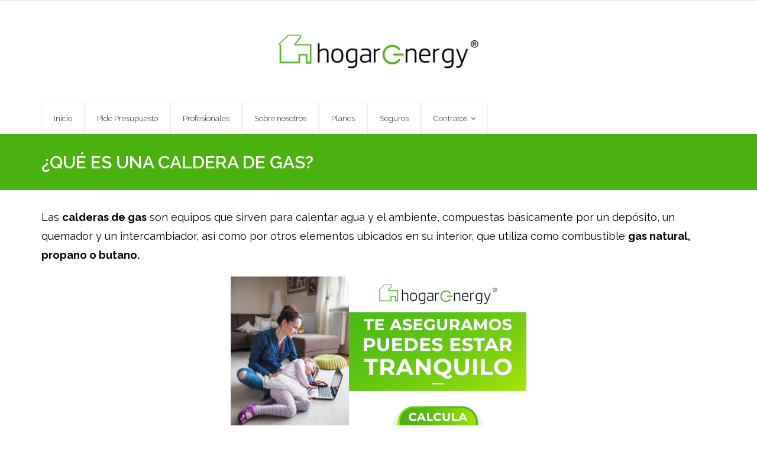

--- FILE ---
content_type: text/html; charset=UTF-8
request_url: https://hogarenergy.com/calderas/que-es-una-caldera-de-gas/
body_size: 12653
content:
<!DOCTYPE html>

<html lang="es">
<head>
<meta charset="UTF-8" />
<meta name="viewport" content="width=device-width" />
<link rel="profile" href="//gmpg.org/xfn/11" />
<link rel="pingback" href="https://hogarenergy.com/xmlrpc.php" />

<meta name='robots' content='index, follow, max-image-preview:large, max-snippet:-1, max-video-preview:-1' />

	<!-- This site is optimized with the Yoast SEO plugin v26.8 - https://yoast.com/product/yoast-seo-wordpress/ -->
	<title>¿Qué es una Caldera de Gas? - Te lo Contamos TODO</title>
	<meta name="description" content="Las calderas de gas son equipos que sirven para calentar agua y el ambiente, compuestas básicamente por un depósito, un quemador..." />
	<link rel="canonical" href="https://hogarenergy.com/calderas/que-es-una-caldera-de-gas/" />
	<meta property="og:locale" content="es_ES" />
	<meta property="og:type" content="article" />
	<meta property="og:title" content="¿Qué es una Caldera de Gas? - Te lo Contamos TODO" />
	<meta property="og:description" content="Las calderas de gas son equipos que sirven para calentar agua y el ambiente, compuestas básicamente por un depósito, un quemador..." />
	<meta property="og:url" content="https://hogarenergy.com/calderas/que-es-una-caldera-de-gas/" />
	<meta property="og:site_name" content="Hogarenergy" />
	<meta property="article:modified_time" content="2021-03-01T15:50:19+00:00" />
	<meta property="og:image" content="https://hogarenergy.com/wp-content/uploads/2021/03/calderas-de-gas.png" />
	<meta property="og:image:width" content="400" />
	<meta property="og:image:height" content="400" />
	<meta property="og:image:type" content="image/png" />
	<meta name="twitter:card" content="summary_large_image" />
	<meta name="twitter:label1" content="Tiempo de lectura" />
	<meta name="twitter:data1" content="5 minutos" />
	<script type="application/ld+json" class="yoast-schema-graph">{"@context":"https://schema.org","@graph":[{"@type":"WebPage","@id":"https://hogarenergy.com/calderas/que-es-una-caldera-de-gas/","url":"https://hogarenergy.com/calderas/que-es-una-caldera-de-gas/","name":"¿Qué es una Caldera de Gas? - Te lo Contamos TODO","isPartOf":{"@id":"https://hogarenergy.com/#website"},"primaryImageOfPage":{"@id":"https://hogarenergy.com/calderas/que-es-una-caldera-de-gas/#primaryimage"},"image":{"@id":"https://hogarenergy.com/calderas/que-es-una-caldera-de-gas/#primaryimage"},"thumbnailUrl":"https://hogarenergy.com/wp-content/uploads/2021/03/calderas-de-gas.png","datePublished":"2021-03-01T15:42:47+00:00","dateModified":"2021-03-01T15:50:19+00:00","description":"Las calderas de gas son equipos que sirven para calentar agua y el ambiente, compuestas básicamente por un depósito, un quemador...","breadcrumb":{"@id":"https://hogarenergy.com/calderas/que-es-una-caldera-de-gas/#breadcrumb"},"inLanguage":"es","potentialAction":[{"@type":"ReadAction","target":["https://hogarenergy.com/calderas/que-es-una-caldera-de-gas/"]}]},{"@type":"ImageObject","inLanguage":"es","@id":"https://hogarenergy.com/calderas/que-es-una-caldera-de-gas/#primaryimage","url":"https://hogarenergy.com/wp-content/uploads/2021/03/calderas-de-gas.png","contentUrl":"https://hogarenergy.com/wp-content/uploads/2021/03/calderas-de-gas.png","width":400,"height":400,"caption":"calderas de gas"},{"@type":"BreadcrumbList","@id":"https://hogarenergy.com/calderas/que-es-una-caldera-de-gas/#breadcrumb","itemListElement":[{"@type":"ListItem","position":1,"name":"Home","item":"https://hogarenergy.com/"},{"@type":"ListItem","position":2,"name":"Artículos de Calderas","item":"https://hogarenergy.com/calderas/"},{"@type":"ListItem","position":3,"name":"¿Qué es una caldera de gas?"}]},{"@type":"WebSite","@id":"https://hogarenergy.com/#website","url":"https://hogarenergy.com/","name":"Hogarenergy","description":"Seguros de mantenimiento","publisher":{"@id":"https://hogarenergy.com/#organization"},"potentialAction":[{"@type":"SearchAction","target":{"@type":"EntryPoint","urlTemplate":"https://hogarenergy.com/?s={search_term_string}"},"query-input":{"@type":"PropertyValueSpecification","valueRequired":true,"valueName":"search_term_string"}}],"inLanguage":"es"},{"@type":"Organization","@id":"https://hogarenergy.com/#organization","name":"Hogarenergy","url":"https://hogarenergy.com/","logo":{"@type":"ImageObject","inLanguage":"es","@id":"https://hogarenergy.com/#/schema/logo/image/","url":"https://hogarenergy.com/wp-content/uploads/2021/01/cropped-cropped-hogare.png","contentUrl":"https://hogarenergy.com/wp-content/uploads/2021/01/cropped-cropped-hogare.png","width":400,"height":100,"caption":"Hogarenergy"},"image":{"@id":"https://hogarenergy.com/#/schema/logo/image/"}}]}</script>
	<!-- / Yoast SEO plugin. -->


<link rel='dns-prefetch' href='//fonts.googleapis.com' />
<link rel="alternate" type="application/rss+xml" title="Hogarenergy &raquo; Feed" href="https://hogarenergy.com/feed/" />
<link rel="alternate" type="application/rss+xml" title="Hogarenergy &raquo; Feed de los comentarios" href="https://hogarenergy.com/comments/feed/" />
<link rel="alternate" title="oEmbed (JSON)" type="application/json+oembed" href="https://hogarenergy.com/wp-json/oembed/1.0/embed?url=https%3A%2F%2Fhogarenergy.com%2Fcalderas%2Fque-es-una-caldera-de-gas%2F" />
<link rel="alternate" title="oEmbed (XML)" type="text/xml+oembed" href="https://hogarenergy.com/wp-json/oembed/1.0/embed?url=https%3A%2F%2Fhogarenergy.com%2Fcalderas%2Fque-es-una-caldera-de-gas%2F&#038;format=xml" />
<style id='wp-img-auto-sizes-contain-inline-css' type='text/css'>
img:is([sizes=auto i],[sizes^="auto," i]){contain-intrinsic-size:3000px 1500px}
/*# sourceURL=wp-img-auto-sizes-contain-inline-css */
</style>
<style id='wp-emoji-styles-inline-css' type='text/css'>

	img.wp-smiley, img.emoji {
		display: inline !important;
		border: none !important;
		box-shadow: none !important;
		height: 1em !important;
		width: 1em !important;
		margin: 0 0.07em !important;
		vertical-align: -0.1em !important;
		background: none !important;
		padding: 0 !important;
	}
/*# sourceURL=wp-emoji-styles-inline-css */
</style>
<style id='wp-block-library-inline-css' type='text/css'>
:root{--wp-block-synced-color:#7a00df;--wp-block-synced-color--rgb:122,0,223;--wp-bound-block-color:var(--wp-block-synced-color);--wp-editor-canvas-background:#ddd;--wp-admin-theme-color:#007cba;--wp-admin-theme-color--rgb:0,124,186;--wp-admin-theme-color-darker-10:#006ba1;--wp-admin-theme-color-darker-10--rgb:0,107,160.5;--wp-admin-theme-color-darker-20:#005a87;--wp-admin-theme-color-darker-20--rgb:0,90,135;--wp-admin-border-width-focus:2px}@media (min-resolution:192dpi){:root{--wp-admin-border-width-focus:1.5px}}.wp-element-button{cursor:pointer}:root .has-very-light-gray-background-color{background-color:#eee}:root .has-very-dark-gray-background-color{background-color:#313131}:root .has-very-light-gray-color{color:#eee}:root .has-very-dark-gray-color{color:#313131}:root .has-vivid-green-cyan-to-vivid-cyan-blue-gradient-background{background:linear-gradient(135deg,#00d084,#0693e3)}:root .has-purple-crush-gradient-background{background:linear-gradient(135deg,#34e2e4,#4721fb 50%,#ab1dfe)}:root .has-hazy-dawn-gradient-background{background:linear-gradient(135deg,#faaca8,#dad0ec)}:root .has-subdued-olive-gradient-background{background:linear-gradient(135deg,#fafae1,#67a671)}:root .has-atomic-cream-gradient-background{background:linear-gradient(135deg,#fdd79a,#004a59)}:root .has-nightshade-gradient-background{background:linear-gradient(135deg,#330968,#31cdcf)}:root .has-midnight-gradient-background{background:linear-gradient(135deg,#020381,#2874fc)}:root{--wp--preset--font-size--normal:16px;--wp--preset--font-size--huge:42px}.has-regular-font-size{font-size:1em}.has-larger-font-size{font-size:2.625em}.has-normal-font-size{font-size:var(--wp--preset--font-size--normal)}.has-huge-font-size{font-size:var(--wp--preset--font-size--huge)}.has-text-align-center{text-align:center}.has-text-align-left{text-align:left}.has-text-align-right{text-align:right}.has-fit-text{white-space:nowrap!important}#end-resizable-editor-section{display:none}.aligncenter{clear:both}.items-justified-left{justify-content:flex-start}.items-justified-center{justify-content:center}.items-justified-right{justify-content:flex-end}.items-justified-space-between{justify-content:space-between}.screen-reader-text{border:0;clip-path:inset(50%);height:1px;margin:-1px;overflow:hidden;padding:0;position:absolute;width:1px;word-wrap:normal!important}.screen-reader-text:focus{background-color:#ddd;clip-path:none;color:#444;display:block;font-size:1em;height:auto;left:5px;line-height:normal;padding:15px 23px 14px;text-decoration:none;top:5px;width:auto;z-index:100000}html :where(.has-border-color){border-style:solid}html :where([style*=border-top-color]){border-top-style:solid}html :where([style*=border-right-color]){border-right-style:solid}html :where([style*=border-bottom-color]){border-bottom-style:solid}html :where([style*=border-left-color]){border-left-style:solid}html :where([style*=border-width]){border-style:solid}html :where([style*=border-top-width]){border-top-style:solid}html :where([style*=border-right-width]){border-right-style:solid}html :where([style*=border-bottom-width]){border-bottom-style:solid}html :where([style*=border-left-width]){border-left-style:solid}html :where(img[class*=wp-image-]){height:auto;max-width:100%}:where(figure){margin:0 0 1em}html :where(.is-position-sticky){--wp-admin--admin-bar--position-offset:var(--wp-admin--admin-bar--height,0px)}@media screen and (max-width:600px){html :where(.is-position-sticky){--wp-admin--admin-bar--position-offset:0px}}

/*# sourceURL=wp-block-library-inline-css */
</style><link rel='stylesheet' id='wc-blocks-style-css' href='https://hogarenergy.com/wp-content/plugins/woocommerce/assets/client/blocks/wc-blocks.css?ver=wc-10.4.3' type='text/css' media='all' />
<style id='global-styles-inline-css' type='text/css'>
:root{--wp--preset--aspect-ratio--square: 1;--wp--preset--aspect-ratio--4-3: 4/3;--wp--preset--aspect-ratio--3-4: 3/4;--wp--preset--aspect-ratio--3-2: 3/2;--wp--preset--aspect-ratio--2-3: 2/3;--wp--preset--aspect-ratio--16-9: 16/9;--wp--preset--aspect-ratio--9-16: 9/16;--wp--preset--color--black: #000000;--wp--preset--color--cyan-bluish-gray: #abb8c3;--wp--preset--color--white: #ffffff;--wp--preset--color--pale-pink: #f78da7;--wp--preset--color--vivid-red: #cf2e2e;--wp--preset--color--luminous-vivid-orange: #ff6900;--wp--preset--color--luminous-vivid-amber: #fcb900;--wp--preset--color--light-green-cyan: #7bdcb5;--wp--preset--color--vivid-green-cyan: #00d084;--wp--preset--color--pale-cyan-blue: #8ed1fc;--wp--preset--color--vivid-cyan-blue: #0693e3;--wp--preset--color--vivid-purple: #9b51e0;--wp--preset--gradient--vivid-cyan-blue-to-vivid-purple: linear-gradient(135deg,rgb(6,147,227) 0%,rgb(155,81,224) 100%);--wp--preset--gradient--light-green-cyan-to-vivid-green-cyan: linear-gradient(135deg,rgb(122,220,180) 0%,rgb(0,208,130) 100%);--wp--preset--gradient--luminous-vivid-amber-to-luminous-vivid-orange: linear-gradient(135deg,rgb(252,185,0) 0%,rgb(255,105,0) 100%);--wp--preset--gradient--luminous-vivid-orange-to-vivid-red: linear-gradient(135deg,rgb(255,105,0) 0%,rgb(207,46,46) 100%);--wp--preset--gradient--very-light-gray-to-cyan-bluish-gray: linear-gradient(135deg,rgb(238,238,238) 0%,rgb(169,184,195) 100%);--wp--preset--gradient--cool-to-warm-spectrum: linear-gradient(135deg,rgb(74,234,220) 0%,rgb(151,120,209) 20%,rgb(207,42,186) 40%,rgb(238,44,130) 60%,rgb(251,105,98) 80%,rgb(254,248,76) 100%);--wp--preset--gradient--blush-light-purple: linear-gradient(135deg,rgb(255,206,236) 0%,rgb(152,150,240) 100%);--wp--preset--gradient--blush-bordeaux: linear-gradient(135deg,rgb(254,205,165) 0%,rgb(254,45,45) 50%,rgb(107,0,62) 100%);--wp--preset--gradient--luminous-dusk: linear-gradient(135deg,rgb(255,203,112) 0%,rgb(199,81,192) 50%,rgb(65,88,208) 100%);--wp--preset--gradient--pale-ocean: linear-gradient(135deg,rgb(255,245,203) 0%,rgb(182,227,212) 50%,rgb(51,167,181) 100%);--wp--preset--gradient--electric-grass: linear-gradient(135deg,rgb(202,248,128) 0%,rgb(113,206,126) 100%);--wp--preset--gradient--midnight: linear-gradient(135deg,rgb(2,3,129) 0%,rgb(40,116,252) 100%);--wp--preset--font-size--small: 13px;--wp--preset--font-size--medium: 20px;--wp--preset--font-size--large: 36px;--wp--preset--font-size--x-large: 42px;--wp--preset--spacing--20: 0.44rem;--wp--preset--spacing--30: 0.67rem;--wp--preset--spacing--40: 1rem;--wp--preset--spacing--50: 1.5rem;--wp--preset--spacing--60: 2.25rem;--wp--preset--spacing--70: 3.38rem;--wp--preset--spacing--80: 5.06rem;--wp--preset--shadow--natural: 6px 6px 9px rgba(0, 0, 0, 0.2);--wp--preset--shadow--deep: 12px 12px 50px rgba(0, 0, 0, 0.4);--wp--preset--shadow--sharp: 6px 6px 0px rgba(0, 0, 0, 0.2);--wp--preset--shadow--outlined: 6px 6px 0px -3px rgb(255, 255, 255), 6px 6px rgb(0, 0, 0);--wp--preset--shadow--crisp: 6px 6px 0px rgb(0, 0, 0);}:where(.is-layout-flex){gap: 0.5em;}:where(.is-layout-grid){gap: 0.5em;}body .is-layout-flex{display: flex;}.is-layout-flex{flex-wrap: wrap;align-items: center;}.is-layout-flex > :is(*, div){margin: 0;}body .is-layout-grid{display: grid;}.is-layout-grid > :is(*, div){margin: 0;}:where(.wp-block-columns.is-layout-flex){gap: 2em;}:where(.wp-block-columns.is-layout-grid){gap: 2em;}:where(.wp-block-post-template.is-layout-flex){gap: 1.25em;}:where(.wp-block-post-template.is-layout-grid){gap: 1.25em;}.has-black-color{color: var(--wp--preset--color--black) !important;}.has-cyan-bluish-gray-color{color: var(--wp--preset--color--cyan-bluish-gray) !important;}.has-white-color{color: var(--wp--preset--color--white) !important;}.has-pale-pink-color{color: var(--wp--preset--color--pale-pink) !important;}.has-vivid-red-color{color: var(--wp--preset--color--vivid-red) !important;}.has-luminous-vivid-orange-color{color: var(--wp--preset--color--luminous-vivid-orange) !important;}.has-luminous-vivid-amber-color{color: var(--wp--preset--color--luminous-vivid-amber) !important;}.has-light-green-cyan-color{color: var(--wp--preset--color--light-green-cyan) !important;}.has-vivid-green-cyan-color{color: var(--wp--preset--color--vivid-green-cyan) !important;}.has-pale-cyan-blue-color{color: var(--wp--preset--color--pale-cyan-blue) !important;}.has-vivid-cyan-blue-color{color: var(--wp--preset--color--vivid-cyan-blue) !important;}.has-vivid-purple-color{color: var(--wp--preset--color--vivid-purple) !important;}.has-black-background-color{background-color: var(--wp--preset--color--black) !important;}.has-cyan-bluish-gray-background-color{background-color: var(--wp--preset--color--cyan-bluish-gray) !important;}.has-white-background-color{background-color: var(--wp--preset--color--white) !important;}.has-pale-pink-background-color{background-color: var(--wp--preset--color--pale-pink) !important;}.has-vivid-red-background-color{background-color: var(--wp--preset--color--vivid-red) !important;}.has-luminous-vivid-orange-background-color{background-color: var(--wp--preset--color--luminous-vivid-orange) !important;}.has-luminous-vivid-amber-background-color{background-color: var(--wp--preset--color--luminous-vivid-amber) !important;}.has-light-green-cyan-background-color{background-color: var(--wp--preset--color--light-green-cyan) !important;}.has-vivid-green-cyan-background-color{background-color: var(--wp--preset--color--vivid-green-cyan) !important;}.has-pale-cyan-blue-background-color{background-color: var(--wp--preset--color--pale-cyan-blue) !important;}.has-vivid-cyan-blue-background-color{background-color: var(--wp--preset--color--vivid-cyan-blue) !important;}.has-vivid-purple-background-color{background-color: var(--wp--preset--color--vivid-purple) !important;}.has-black-border-color{border-color: var(--wp--preset--color--black) !important;}.has-cyan-bluish-gray-border-color{border-color: var(--wp--preset--color--cyan-bluish-gray) !important;}.has-white-border-color{border-color: var(--wp--preset--color--white) !important;}.has-pale-pink-border-color{border-color: var(--wp--preset--color--pale-pink) !important;}.has-vivid-red-border-color{border-color: var(--wp--preset--color--vivid-red) !important;}.has-luminous-vivid-orange-border-color{border-color: var(--wp--preset--color--luminous-vivid-orange) !important;}.has-luminous-vivid-amber-border-color{border-color: var(--wp--preset--color--luminous-vivid-amber) !important;}.has-light-green-cyan-border-color{border-color: var(--wp--preset--color--light-green-cyan) !important;}.has-vivid-green-cyan-border-color{border-color: var(--wp--preset--color--vivid-green-cyan) !important;}.has-pale-cyan-blue-border-color{border-color: var(--wp--preset--color--pale-cyan-blue) !important;}.has-vivid-cyan-blue-border-color{border-color: var(--wp--preset--color--vivid-cyan-blue) !important;}.has-vivid-purple-border-color{border-color: var(--wp--preset--color--vivid-purple) !important;}.has-vivid-cyan-blue-to-vivid-purple-gradient-background{background: var(--wp--preset--gradient--vivid-cyan-blue-to-vivid-purple) !important;}.has-light-green-cyan-to-vivid-green-cyan-gradient-background{background: var(--wp--preset--gradient--light-green-cyan-to-vivid-green-cyan) !important;}.has-luminous-vivid-amber-to-luminous-vivid-orange-gradient-background{background: var(--wp--preset--gradient--luminous-vivid-amber-to-luminous-vivid-orange) !important;}.has-luminous-vivid-orange-to-vivid-red-gradient-background{background: var(--wp--preset--gradient--luminous-vivid-orange-to-vivid-red) !important;}.has-very-light-gray-to-cyan-bluish-gray-gradient-background{background: var(--wp--preset--gradient--very-light-gray-to-cyan-bluish-gray) !important;}.has-cool-to-warm-spectrum-gradient-background{background: var(--wp--preset--gradient--cool-to-warm-spectrum) !important;}.has-blush-light-purple-gradient-background{background: var(--wp--preset--gradient--blush-light-purple) !important;}.has-blush-bordeaux-gradient-background{background: var(--wp--preset--gradient--blush-bordeaux) !important;}.has-luminous-dusk-gradient-background{background: var(--wp--preset--gradient--luminous-dusk) !important;}.has-pale-ocean-gradient-background{background: var(--wp--preset--gradient--pale-ocean) !important;}.has-electric-grass-gradient-background{background: var(--wp--preset--gradient--electric-grass) !important;}.has-midnight-gradient-background{background: var(--wp--preset--gradient--midnight) !important;}.has-small-font-size{font-size: var(--wp--preset--font-size--small) !important;}.has-medium-font-size{font-size: var(--wp--preset--font-size--medium) !important;}.has-large-font-size{font-size: var(--wp--preset--font-size--large) !important;}.has-x-large-font-size{font-size: var(--wp--preset--font-size--x-large) !important;}
/*# sourceURL=global-styles-inline-css */
</style>

<style id='classic-theme-styles-inline-css' type='text/css'>
/*! This file is auto-generated */
.wp-block-button__link{color:#fff;background-color:#32373c;border-radius:9999px;box-shadow:none;text-decoration:none;padding:calc(.667em + 2px) calc(1.333em + 2px);font-size:1.125em}.wp-block-file__button{background:#32373c;color:#fff;text-decoration:none}
/*# sourceURL=/wp-includes/css/classic-themes.min.css */
</style>
<link rel='stylesheet' id='editor-blocks-css' href='https://hogarenergy.com/wp-content/plugins/editor-blocks/dist/blocks.style.build.css?ver=1.2.0' type='text/css' media='all' />
<link rel='stylesheet' id='front-estilos-css' href='https://hogarenergy.com/wp-content/plugins/asesor-cookies-para-la-ley-en-espana/html/front/estilos.css?ver=6.9' type='text/css' media='all' />
<link rel='stylesheet' id='wpmenucart-icons-css' href='https://hogarenergy.com/wp-content/plugins/woocommerce-menu-bar-cart/assets/css/wpmenucart-icons.min.css?ver=2.14.12' type='text/css' media='all' />
<style id='wpmenucart-icons-inline-css' type='text/css'>
@font-face{font-family:WPMenuCart;src:url(https://hogarenergy.com/wp-content/plugins/woocommerce-menu-bar-cart/assets/fonts/WPMenuCart.eot);src:url(https://hogarenergy.com/wp-content/plugins/woocommerce-menu-bar-cart/assets/fonts/WPMenuCart.eot?#iefix) format('embedded-opentype'),url(https://hogarenergy.com/wp-content/plugins/woocommerce-menu-bar-cart/assets/fonts/WPMenuCart.woff2) format('woff2'),url(https://hogarenergy.com/wp-content/plugins/woocommerce-menu-bar-cart/assets/fonts/WPMenuCart.woff) format('woff'),url(https://hogarenergy.com/wp-content/plugins/woocommerce-menu-bar-cart/assets/fonts/WPMenuCart.ttf) format('truetype'),url(https://hogarenergy.com/wp-content/plugins/woocommerce-menu-bar-cart/assets/fonts/WPMenuCart.svg#WPMenuCart) format('svg');font-weight:400;font-style:normal;font-display:swap}
/*# sourceURL=wpmenucart-icons-inline-css */
</style>
<link rel='stylesheet' id='wpmenucart-css' href='https://hogarenergy.com/wp-content/plugins/woocommerce-menu-bar-cart/assets/css/wpmenucart-main.min.css?ver=2.14.12' type='text/css' media='all' />
<link rel='stylesheet' id='woocommerce-layout-css' href='https://hogarenergy.com/wp-content/plugins/woocommerce/assets/css/woocommerce-layout.css?ver=10.4.3' type='text/css' media='all' />
<link rel='stylesheet' id='woocommerce-smallscreen-css' href='https://hogarenergy.com/wp-content/plugins/woocommerce/assets/css/woocommerce-smallscreen.css?ver=10.4.3' type='text/css' media='only screen and (max-width: 768px)' />
<link rel='stylesheet' id='woocommerce-general-css' href='https://hogarenergy.com/wp-content/plugins/woocommerce/assets/css/woocommerce.css?ver=10.4.3' type='text/css' media='all' />
<style id='woocommerce-inline-inline-css' type='text/css'>
.woocommerce form .form-row .required { visibility: visible; }
/*# sourceURL=woocommerce-inline-inline-css */
</style>
<link rel='stylesheet' id='chld_thm_cfg_parent-css' href='https://hogarenergy.com/wp-content/themes/grow/style.css?ver=6.9' type='text/css' media='all' />
<link rel='stylesheet' id='chld_thm_cfg_child-css' href='https://hogarenergy.com/wp-content/themes/grow-child/style.css?ver=1.3.13.1613382055' type='text/css' media='all' />
<link rel='stylesheet' id='thinkup-google-fonts-css' href='//fonts.googleapis.com/css?family=Raleway%3A300%2C400%2C600%2C700&#038;subset=latin%2Clatin-ext' type='text/css' media='all' />
<link rel='stylesheet' id='prettyPhoto-css' href='https://hogarenergy.com/wp-content/themes/grow/lib/extentions/prettyPhoto/css/prettyPhoto.css?ver=3.1.6' type='text/css' media='all' />
<link rel='stylesheet' id='thinkup-bootstrap-css' href='https://hogarenergy.com/wp-content/themes/grow/lib/extentions/bootstrap/css/bootstrap.min.css?ver=2.3.2' type='text/css' media='all' />
<link rel='stylesheet' id='dashicons-css' href='https://hogarenergy.com/wp-includes/css/dashicons.min.css?ver=6.9' type='text/css' media='all' />
<link rel='stylesheet' id='font-awesome-css' href='https://hogarenergy.com/wp-content/themes/grow/lib/extentions/font-awesome/css/font-awesome.min.css?ver=4.7.0' type='text/css' media='all' />
<link rel='stylesheet' id='thinkup-shortcodes-css' href='https://hogarenergy.com/wp-content/themes/grow/styles/style-shortcodes.css?ver=1.7.0' type='text/css' media='all' />
<link rel='stylesheet' id='thinkup-style-css' href='https://hogarenergy.com/wp-content/themes/grow-child/style.css?ver=1.3.13.1613382055' type='text/css' media='all' />
<link rel='stylesheet' id='thinkup-responsive-css' href='https://hogarenergy.com/wp-content/themes/grow/styles/style-responsive.css?ver=1.7.0' type='text/css' media='all' />
<script type="text/javascript" src="https://hogarenergy.com/wp-includes/js/jquery/jquery.min.js?ver=3.7.1" id="jquery-core-js"></script>
<script type="text/javascript" src="https://hogarenergy.com/wp-includes/js/jquery/jquery-migrate.min.js?ver=3.4.1" id="jquery-migrate-js"></script>
<script type="text/javascript" id="front-principal-js-extra">
/* <![CDATA[ */
var cdp_cookies_info = {"url_plugin":"https://hogarenergy.com/wp-content/plugins/asesor-cookies-para-la-ley-en-espana/plugin.php","url_admin_ajax":"https://hogarenergy.com/wp-admin/admin-ajax.php"};
//# sourceURL=front-principal-js-extra
/* ]]> */
</script>
<script type="text/javascript" src="https://hogarenergy.com/wp-content/plugins/asesor-cookies-para-la-ley-en-espana/html/front/principal.js?ver=6.9" id="front-principal-js"></script>
<script type="text/javascript" src="https://hogarenergy.com/wp-content/plugins/woocommerce/assets/js/jquery-blockui/jquery.blockUI.min.js?ver=2.7.0-wc.10.4.3" id="wc-jquery-blockui-js" defer="defer" data-wp-strategy="defer"></script>
<script type="text/javascript" id="wc-add-to-cart-js-extra">
/* <![CDATA[ */
var wc_add_to_cart_params = {"ajax_url":"/wp-admin/admin-ajax.php","wc_ajax_url":"/?wc-ajax=%%endpoint%%","i18n_view_cart":"Ver carrito","cart_url":"https://hogarenergy.com/carrito/","is_cart":"","cart_redirect_after_add":"yes"};
//# sourceURL=wc-add-to-cart-js-extra
/* ]]> */
</script>
<script type="text/javascript" src="https://hogarenergy.com/wp-content/plugins/woocommerce/assets/js/frontend/add-to-cart.min.js?ver=10.4.3" id="wc-add-to-cart-js" defer="defer" data-wp-strategy="defer"></script>
<script type="text/javascript" src="https://hogarenergy.com/wp-content/plugins/woocommerce/assets/js/js-cookie/js.cookie.min.js?ver=2.1.4-wc.10.4.3" id="wc-js-cookie-js" defer="defer" data-wp-strategy="defer"></script>
<script type="text/javascript" id="woocommerce-js-extra">
/* <![CDATA[ */
var woocommerce_params = {"ajax_url":"/wp-admin/admin-ajax.php","wc_ajax_url":"/?wc-ajax=%%endpoint%%","i18n_password_show":"Mostrar contrase\u00f1a","i18n_password_hide":"Ocultar contrase\u00f1a"};
//# sourceURL=woocommerce-js-extra
/* ]]> */
</script>
<script type="text/javascript" src="https://hogarenergy.com/wp-content/plugins/woocommerce/assets/js/frontend/woocommerce.min.js?ver=10.4.3" id="woocommerce-js" defer="defer" data-wp-strategy="defer"></script>
<script type="text/javascript" id="kk-script-js-extra">
/* <![CDATA[ */
var fetchCartItems = {"ajax_url":"https://hogarenergy.com/wp-admin/admin-ajax.php","action":"kk_wc_fetchcartitems","nonce":"0aae2a2266","currency":"EUR"};
//# sourceURL=kk-script-js-extra
/* ]]> */
</script>
<script type="text/javascript" src="https://hogarenergy.com/wp-content/plugins/kliken-marketing-for-google/assets/kk-script.js?ver=6.9" id="kk-script-js"></script>
<script type="text/javascript" src="https://hogarenergy.com/wp-content/plugins/woocommerce/assets/js/prettyPhoto/jquery.prettyPhoto.min.js?ver=3.1.6-wc.10.4.3" id="wc-prettyPhoto-js" defer="defer" data-wp-strategy="defer"></script>
<link rel="https://api.w.org/" href="https://hogarenergy.com/wp-json/" /><link rel="alternate" title="JSON" type="application/json" href="https://hogarenergy.com/wp-json/wp/v2/pages/682" /><link rel="EditURI" type="application/rsd+xml" title="RSD" href="https://hogarenergy.com/xmlrpc.php?rsd" />
<meta name="generator" content="WordPress 6.9" />
<meta name="generator" content="WooCommerce 10.4.3" />
<link rel='shortlink' href='https://hogarenergy.com/?p=682' />

<!-- Affiliates Manager plugin v2.9.49 - https://wpaffiliatemanager.com/ -->
<!-- Global site tag (gtag.js) - Google Analytics -->
<script async src="https://www.googletagmanager.com/gtag/js?id=UA-190990026-1"></script>
<script>
  window.dataLayer = window.dataLayer || [];
  function gtag(){dataLayer.push(arguments);}
  gtag('js', new Date());

  gtag('config', 'UA-190990026-1');
</script>

<script src="https://code.jquery.com/jquery-3.2.1.js"></script>
<script src="https://cdnjs.cloudflare.com/ajax/libs/popper.js/1.12.9/umd/popper.min.js"></script>
<script>


  function insertaAviso(tel){
 var URLactual = window.location;

 $.ajax({
    // aqui va la ubicación de la página PHP
      url: 'https://hogarenergy.com/admin2/GrabaLlamada',
      type: 'post',
      data: 'url_actual=' + URLactual + '?tel=' + tel,
      success:function(resultado){
      }
  } );
  }


</script>

<!-- Global site tag (gtag.js) - Google Ads: 961910382 -->
<script async src="https://www.googletagmanager.com/gtag/js?id=AW-961910382"></script>
<script>
  window.dataLayer = window.dataLayer || [];
  function gtag(){dataLayer.push(arguments);}
  gtag('js', new Date());

  gtag('config', 'AW-961910382');
</script>	<noscript><style>.woocommerce-product-gallery{ opacity: 1 !important; }</style></noscript>
	<link rel="icon" href="https://hogarenergy.com/wp-content/uploads/2021/01/favicon.jpg" sizes="32x32" />
<link rel="icon" href="https://hogarenergy.com/wp-content/uploads/2021/01/favicon.jpg" sizes="192x192" />
<link rel="apple-touch-icon" href="https://hogarenergy.com/wp-content/uploads/2021/01/favicon.jpg" />
<meta name="msapplication-TileImage" content="https://hogarenergy.com/wp-content/uploads/2021/01/favicon.jpg" />
		<style type="text/css" id="wp-custom-css">
			
#introaction, #outroaction {
    background-color:#4bb10f;
	
}

#intro{
	background:#4bb10f;
	
}

.action-text h3{
	color:#ffffff;
	
}

.themebutton button, a{
	
	color:#4bb10f;
	
}

.action-link a{
	color:#4bb10f;
	font-weight: bold;
	
}

.action-teaser{
	
	color:#ffffff;
}

.header-style2 #header #header-links li a{
border-top:1px solid #eee;
border-bottom:1px solid #eee;
border-right:	1px solid #eee;
border-left:	1px solid #eee;
color:#232323;
background:#ffffff;

}

.header-style2 #header #header-links{
background:#ffffff;

}


#header .sub-menu li, #header-sticky .sub-menu li {
  background:#ffffff;
}

p{
	font-size:18px;
	
	
}



element.style {
}
#footer{
    color:#ffffff;
    background: #4bb10f;
    padding: 65px 10px 40px;
    border-top: 4px solid #444;
}

#sub-footer a {
    color: #4bb10f;
}




#footer-core a, #footer-core .widget li>a:before {
    color: #ffffff;
}


body{
	
	color:#000000;
	
}

/* Ocultar boton actualizar carrito */
button[name='update_cart'] {
display: none !important;
}

table, th, td {
  border: 1px solid black;
	padding-top: 15px;
}		</style>
		</head>

<body class="wp-singular page-template-default page page-id-682 page-child parent-pageid-625 wp-custom-logo wp-theme-grow wp-child-theme-grow-child theme-grow woocommerce-no-js layout-sidebar-none intro-on layout-responsive pre-header-style2 header-style2">
<div id="body-core" class="hfeed site">

	<a class="skip-link screen-reader-text" href="#content">Skip to content</a>
	<!-- .skip-link -->

	<header>
	<div id="site-header">

			
		<div id="pre-header">
		<div class="wrap-safari">
		<div id="pre-header-core" class="main-navigation">
  
			
			
			
		</div>
		</div>
		</div>
		<!-- #pre-header -->

		<div id="header">
		<div id="header-core">

			<div id="logo">
			<a href="https://hogarenergy.com/" class="custom-logo-link" rel="home"><img width="400" height="100" src="https://hogarenergy.com/wp-content/uploads/2021/01/cropped-cropped-hogare.png" class="custom-logo" alt="Hogarenergy" decoding="async" srcset="https://hogarenergy.com/wp-content/uploads/2021/01/cropped-cropped-hogare.png 400w, https://hogarenergy.com/wp-content/uploads/2021/01/cropped-cropped-hogare-300x75.png 300w" sizes="(max-width: 400px) 100vw, 400px" /></a>			</div>

			<div id="header-links" class="main-navigation">
			<div id="header-links-inner" class="header-links">

				<ul id="menu-menu-1" class="menu"><li id="menu-item-48" class="menu-item menu-item-type-post_type menu-item-object-page menu-item-home"><a href="https://hogarenergy.com/"><span>Inicio</span></a></li>
<li id="menu-item-304" class="menu-item menu-item-type-post_type menu-item-object-page"><a href="https://hogarenergy.com/presupuestos/"><span>Pide Presupuesto</span></a></li>
<li id="menu-item-60" class="menu-item menu-item-type-custom menu-item-object-custom"><a href="https://hogarenergy.com/admin/"><span>Profesionales</span></a></li>
<li id="menu-item-1667" class="menu-item menu-item-type-post_type menu-item-object-page"><a href="https://hogarenergy.com/sobre-nosotros/"><span>Sobre nosotros</span></a></li>
<li id="menu-item-8437" class="menu-item menu-item-type-post_type menu-item-object-page"><a href="https://hogarenergy.com/planes-hogarenergy/"><span>Planes</span></a></li>
<li id="menu-item-8457" class="menu-item menu-item-type-custom menu-item-object-custom"><a href="https://hogarenergy.com/seguros/"><span>Seguros</span></a></li>
<li id="menu-item-8456" class="menu-item menu-item-type-custom menu-item-object-custom menu-item-has-children"><a href="#"><span>Contratos</span></a>
<ul class="sub-menu">
	<li id="menu-item-8453" class="menu-item menu-item-type-post_type menu-item-object-product"><a href="https://hogarenergy.com/seguros/seguro-caldera/">Contrato Averías de Caldera</a></li>
	<li id="menu-item-8452" class="menu-item menu-item-type-post_type menu-item-object-product"><a href="https://hogarenergy.com/seguros/seguro-aire-acondicionado/">Contrato Averías Aire Acondicionado</a></li>
	<li id="menu-item-8454" class="menu-item menu-item-type-post_type menu-item-object-product"><a href="https://hogarenergy.com/seguros/seguro-calentadores-gas/">Contrato averías de Calentadores a Gas</a></li>
	<li id="menu-item-8455" class="menu-item menu-item-type-post_type menu-item-object-product"><a href="https://hogarenergy.com/seguros/seguro-electrodomesticos/">Contrato Averías Electrodomésticos</a></li>
</ul>
</li>
</ul>				
				
			</div>
			</div>
			<!-- #header-links .main-navigation -->
 	
			<div id="header-nav"><a class="btn-navbar" data-toggle="collapse" data-target=".nav-collapse" tabindex="0"><span class="icon-bar"></span><span class="icon-bar"></span><span class="icon-bar"></span></a></div>
		</div>
		</div>
		<!-- #header -->

		<div id="header-responsive"><div id="header-responsive-inner" class="responsive-links nav-collapse collapse"><ul id="menu-menu-2" class=""><li id="res-menu-item-48" class="menu-item menu-item-type-post_type menu-item-object-page menu-item-home"><a href="https://hogarenergy.com/"><span>Inicio</span></a></li>
<li id="res-menu-item-304" class="menu-item menu-item-type-post_type menu-item-object-page"><a href="https://hogarenergy.com/presupuestos/"><span>Pide Presupuesto</span></a></li>
<li id="res-menu-item-60" class="menu-item menu-item-type-custom menu-item-object-custom"><a href="https://hogarenergy.com/admin/"><span>Profesionales</span></a></li>
<li id="res-menu-item-1667" class="menu-item menu-item-type-post_type menu-item-object-page"><a href="https://hogarenergy.com/sobre-nosotros/"><span>Sobre nosotros</span></a></li>
<li id="res-menu-item-8437" class="menu-item menu-item-type-post_type menu-item-object-page"><a href="https://hogarenergy.com/planes-hogarenergy/"><span>Planes</span></a></li>
<li id="res-menu-item-8457" class="menu-item menu-item-type-custom menu-item-object-custom"><a href="https://hogarenergy.com/seguros/"><span>Seguros</span></a></li>
<li id="res-menu-item-8456" class="menu-item menu-item-type-custom menu-item-object-custom menu-item-has-children"><a href="#"><span>Contratos</span></a>
<ul class="sub-menu">
	<li id="res-menu-item-8453" class="menu-item menu-item-type-post_type menu-item-object-product"><a href="https://hogarenergy.com/seguros/seguro-caldera/">&#45; Contrato Averías de Caldera</a></li>
	<li id="res-menu-item-8452" class="menu-item menu-item-type-post_type menu-item-object-product"><a href="https://hogarenergy.com/seguros/seguro-aire-acondicionado/">&#45; Contrato Averías Aire Acondicionado</a></li>
	<li id="res-menu-item-8454" class="menu-item menu-item-type-post_type menu-item-object-product"><a href="https://hogarenergy.com/seguros/seguro-calentadores-gas/">&#45; Contrato averías de Calentadores a Gas</a></li>
	<li id="res-menu-item-8455" class="menu-item menu-item-type-post_type menu-item-object-product"><a href="https://hogarenergy.com/seguros/seguro-electrodomesticos/">&#45; Contrato Averías Electrodomésticos</a></li>
</ul>
</li>
</ul></div></div>
		
		<div id="intro" class="option1"><div class="wrap-safari"><div id="intro-core"><h1 class="page-title"><span>¿Qué es una caldera de gas?</span></h1></div></div></div>
	</div>

	</header>
	<!-- header -->

		
	<div id="content">
	<div id="content-core">

		<div id="main">
		<div id="main-core">
			
				
		<article id="post-682" class="post-682 page type-page status-publish has-post-thumbnail hentry">

		<p>Las <strong>calderas de gas</strong> son equipos que sirven para calentar agua y el ambiente, compuestas básicamente por un depósito, un quemador y un intercambiador, así como por otros elementos ubicados en su interior, que utiliza como combustible <strong>gas natural, propano o butano.</strong></p>
<p style="text-align: center;"><a href="https://hogarenergy.com/seguros/contrato-averias-caldera/"><img fetchpriority="high" decoding="async" class="alignnone size-full wp-image-633" src="https://hogarenergy.com/wp-content/uploads/2021/02/banner-seguro-reparacion.png" alt="seguro caldera" width="500" height="300" srcset="https://hogarenergy.com/wp-content/uploads/2021/02/banner-seguro-reparacion.png 500w, https://hogarenergy.com/wp-content/uploads/2021/02/banner-seguro-reparacion-300x180.png 300w" sizes="(max-width: 500px) 100vw, 500px" /></a></p>
<p>Su funcionamiento es similar al de otras calderas y sus elementos son básicamente los mismos. Las calderas de gas son equipos que se utilizan desde hace muchos años, algunas personas dejaron de utilizarlas por considerarlos peligrosos. Sin embargo, los avances tecnológicos las han convertido en una de las más utilizadas, seguras y más versátiles del mercado.</p>
<h2><strong>¿Cuáles son los tipos de calderas de gas que existen?</strong></h2>
<p>Existen tres tipos de calderas de gas, que encontrarás en el mercado fácilmente y que a largo plazo significarán un ahorro sustancial de dinero.</p>
<ul>
<li><strong>Calderas de Gas para ACS:</strong> este tipo de calderas solo sirve para calentar el agua que utilizarás en tu hogar y que recibirás a través de las tuberías de agua caliente.</li>
<li><strong>Calderas de gas para calefacción:</strong> solo se utilizan para ofrecer calefacción ambiental. Utilizan sistema de combustión y transportan el agua hacia un radiador mediante un sistema de tuberías, que calientan los materiales y generan calor a las diferentes estancias.</li>
<li><strong>Calderas de gas Mixtas:</strong> proporcionan calefacción y agua caliente sanitaria. En este tipo de calderas, el agua se calienta por la combustión del gas y se transporta hacia los radiadores para ofrecer ambientes cálidos y las tuberías para ministrar agua caliente. Es la mejor opción si deseas ahorrar algo de dinero y espacio.</li>
</ul>
<h2><strong>¿Qué tipo de gas utilizan las calderas?</strong></h2>
<p>Existen calderas que utilizan gas natural, otras utilizan butano o propano, y algunas utilizan cualquiera de ellos.</p>
<h3><strong>Gas butano:</strong></h3>
<p>El suministro de este tipo de gas se realiza mediante bombonas. No es necesaria la instalación, ya que simplemente se conectan a la red de gas de la vivienda. Las bombonas deben ubicarse cerca de las calderas y las conexiones deben ser realizadas mediante una tubería flexible, usualmente de cobre. Son especialmente recomendadas para zonas cálidas, ya que en bajas temperaturas el gas butano tiende a solidificarse.</p>
<h3><strong>Gas propano:</strong></h3>
<p>Se suministra mediante bombonas, camiones cisternas que llenan los contenedores o a través de una red de distribución. Es adecuado para zonas aisladas, de complicado acceso o para zonas donde el gas natural no esta disponible. Es perfecto para climas fríos y puede ser utilizado para calefacción o suministro de agua caliente a temperaturas, aún en zonas de temperaturas muy bajas, sin que se congele.</p>
<h3><strong>Gas natural:</strong></h3>
<p>El gas natural es uno de los más económicos y seguros, es ligero y amigable con el medio ambiente. Se utiliza en zonas urbanas y el suministro lo realizan a través de una red de distribución.</p>
<h2><strong>¿Cómo funciona una caldera de gas?</strong></h2>
<p>El <strong>funcionamiento de las calderas</strong> es similar, sin importar el tipo de combustible que utilice. La diferencia fundamental es justamente el combustible. Entre sus componentes fundamentales están el quemador y el intercambiador. Cada uno de sus elementos tiene una función específica y diferente.</p>
<p>En el quemador, se produce la combustión, gracias al gas que recibe. Al encenderse los fogones se calienta la tubería por donde pasa el agua y por ende eleva su temperatura.  Una vez caliente, el agua pasa al intercambiador y al abrir un grifo o radiador, se recibe agua caliente o calor ambiental.</p>
<p>Como todos los equipos, es recomendable que se realice un mantenimiento preventivo una vez al año para alargar su vida útil. Además, debes cumplir con la normativa vigente que establece la revisión periódica y de carácter obligatorio, dependiendo de la potencia de caldera que garantiza la operatividad de los equipos y  certifican su seguridad .</p>
<h2><strong>¿Cuáles son los sistemas de calderas de gas existentes?</strong></h2>
<p>Se pueden diferenciar tres sistemas de calderas de gas, las murales, las de estancas y las de condensación. Cada una de estos sistemas tiene sus particularidades y ventajas.</p>
<h3><strong>Calderas Murales</strong></h3>
<p>las características más resaltantes de este tipo de caldera son su tamaño reducido y la independencia que proporcionan. Son totalmente compatibles con la energía solar y el quemador toma del ambiente el aire que necesita en pequeñas cantidades para convertir para el realizar el proceso combustión. Su consumo es mínimo al igual que los riesgos.</p>
<h3><strong>Calderas estancas</strong></h3>
<p>En este tipo de calderas, el quemador está sellado herméticamente, reduciendo el riesgo de fuga del combustible, evitando accidentes por acumulación de gas o la intoxicación de los habitantes. Se conectan con el exterior mediante tubos que absorben el oxígeno y provocan la combustión del gas, a su vez expulsan el gas quemado para proporcionar energía a la caldera.  Las calderas de estanca más eficientes y más seguras son las denominadas bajo NOx, que incluyen un sistema de combustión que reduce las emisiones de dióxido de carbono.  En los equipos bajo NOx, el quemador se refrigera con agua, lo que produce la reducción de la temperatura de los humos y disminuye la contaminación.</p>
<h3><strong>Calderas por condensación</strong></h3>
<p>Podría decirse que son calderas de estanca mejoradas y son consideradas las más eficientes. En las calderas por condensación, el calor de los humos re reutiliza para precalentar el agua de la caldera, por lo tanto, no se requiere demasiado calor para llevarla a la temperatura correcta, ahorrando un ahorro de combustible que será evidente a mediano y a largo plazo.</p>
<h2><strong>Recomendaciones</strong></h2>
<p>Si adquiriste una caldera de gas, la mejor recomendación que podemos dar es guardar el manual y leerlo antes de que entre en funcionamiento. Generalmente los manuales incluyen soluciones a los problemas más comunes y fáciles de solucionar.</p>
<p>Es importante que, si percibes el desagradable olor del gas, no enciendas ningún interruptor ni dispositivos que puedan provocar una chispa. Abre de inmediato puertas y ventanas y permite que el aire circule para evitar su acumulación dentro de tu hogar.  Sal de la casa y una vez fuera y a una distancia considerada, llama a un servicio técnico para que determine el origen de la fuga y lo soluciones a la brevedad posible.</p>
<p>No intentes arreglar una caldera de gas si no eres experto en la materia. Es peligroso, puedes ocasionar algún accidente y será mucho más barato llamar a un especialista que se haga cargo.</p>

		</article>


				
			

		</div><!-- #main-core -->
		</div><!-- #main -->
			</div>
	</div><!-- #content -->

	<footer>
		<div id="footer"><div id="footer-core" class="option4"><div id="footer-col1" class="widget-area"><aside class="widget_text widget widget_custom_html"><div class="textwidget custom-html-widget"></div></aside></div><div id="footer-col2" class="widget-area"><aside class="widget_text widget widget_custom_html"><div class="textwidget custom-html-widget"><p><a href="https://hogarenergy.com/presupuestos/">Pide un presupuesto</a></p></div></aside></div><div id="footer-col3" class="widget-area"></div><div id="footer-col4" class="widget-area"><aside class="widget_text widget widget_custom_html"><div class="textwidget custom-html-widget"><p>Email: <a href="mailto:infohogarenergy@gmail.com">infohogarenergy@gmail.com</a></p></div></aside></div></div></div><!-- #footer -->
		<div id="sub-footer">

		<div id="sub-footer-core">
		
			<div class="copyright">
				<p>hogarenergy.com © - TODOS LOS DERECHOS RESERVADOS</p>
			</div>
			<!-- .copyright -->

						<div id="footer-menu" class="sub-footer-links"><ul id="menu-abajo" class="menu"><li id="menu-item-582" class="menu-item menu-item-type-post_type menu-item-object-page menu-item-582"><a href="https://hogarenergy.com/aviso-legal/">Aviso Legal</a></li>
<li id="menu-item-583" class="menu-item menu-item-type-post_type menu-item-object-page menu-item-583"><a href="https://hogarenergy.com/politica-de-cookies/">Política de cookies</a></li>
<li id="menu-item-1019" class="menu-item menu-item-type-post_type menu-item-object-page menu-item-1019"><a href="https://hogarenergy.com/politica-de-privacidad/">Política de Privacidad</a></li>
</ul></div>						<!-- #footer-menu -->

			
		</div>
		</div>
	</footer><!-- footer -->

</div><!-- #body-core -->

<script type="speculationrules">
{"prefetch":[{"source":"document","where":{"and":[{"href_matches":"/*"},{"not":{"href_matches":["/wp-*.php","/wp-admin/*","/wp-content/uploads/*","/wp-content/*","/wp-content/plugins/*","/wp-content/themes/grow-child/*","/wp-content/themes/grow/*","/*\\?(.+)"]}},{"not":{"selector_matches":"a[rel~=\"nofollow\"]"}},{"not":{"selector_matches":".no-prefetch, .no-prefetch a"}}]},"eagerness":"conservative"}]}
</script>
<!-- HTML del pié de página -->
<div class="cdp-cookies-alerta  cdp-solapa-ocultar cdp-cookies-textos-izq cdp-cookies-tema-blanco">
	<div class="cdp-cookies-texto">
		<p style="font-size:12px !important;line-height:12px !important">Usamos cookies para usos estadísticos y de publicidad</p>
		<a href="javascript:;" class="cdp-cookies-boton-cerrar">ACEPTAR</a> 
	</div>
	<a class="cdp-cookies-solapa">Aviso de cookies</a>
</div>
 	<script type='text/javascript'>
		(function () {
			var c = document.body.className;
			c = c.replace(/woocommerce-no-js/, 'woocommerce-js');
			document.body.className = c;
		})();
	</script>
	<script type="text/javascript" id="wpmenucart-ajax-assist-js-extra">
/* <![CDATA[ */
var wpmenucart_ajax_assist = {"shop_plugin":"woocommerce","always_display":""};
//# sourceURL=wpmenucart-ajax-assist-js-extra
/* ]]> */
</script>
<script type="text/javascript" src="https://hogarenergy.com/wp-content/plugins/woocommerce-menu-bar-cart/assets/js/wpmenucart-ajax-assist.min.js?ver=2.14.12" id="wpmenucart-ajax-assist-js"></script>
<script type="text/javascript" src="https://hogarenergy.com/wp-includes/js/imagesloaded.min.js?ver=5.0.0" id="imagesloaded-js"></script>
<script type="text/javascript" src="https://hogarenergy.com/wp-content/themes/grow/lib/scripts/modernizr.js?ver=2.6.2" id="modernizr-js"></script>
<script type="text/javascript" src="https://hogarenergy.com/wp-content/themes/grow/lib/scripts/plugins/waypoints/waypoints.min.js?ver=2.0.3" id="waypoints-js"></script>
<script type="text/javascript" src="https://hogarenergy.com/wp-content/themes/grow/lib/scripts/plugins/scrollup/jquery.scrollUp.min.js?ver=2.4.1" id="jquery-scrollup-js"></script>
<script type="text/javascript" src="https://hogarenergy.com/wp-content/themes/grow/lib/extentions/bootstrap/js/bootstrap.js?ver=2.3.2" id="thinkup-bootstrap-js"></script>
<script type="text/javascript" src="https://hogarenergy.com/wp-content/themes/grow/lib/scripts/main-frontend.js?ver=1.7.0" id="thinkup-frontend-js"></script>
<script type="text/javascript" src="https://hogarenergy.com/wp-content/plugins/woocommerce/assets/js/sourcebuster/sourcebuster.min.js?ver=10.4.3" id="sourcebuster-js-js"></script>
<script type="text/javascript" id="wc-order-attribution-js-extra">
/* <![CDATA[ */
var wc_order_attribution = {"params":{"lifetime":1.0e-5,"session":30,"base64":false,"ajaxurl":"https://hogarenergy.com/wp-admin/admin-ajax.php","prefix":"wc_order_attribution_","allowTracking":true},"fields":{"source_type":"current.typ","referrer":"current_add.rf","utm_campaign":"current.cmp","utm_source":"current.src","utm_medium":"current.mdm","utm_content":"current.cnt","utm_id":"current.id","utm_term":"current.trm","utm_source_platform":"current.plt","utm_creative_format":"current.fmt","utm_marketing_tactic":"current.tct","session_entry":"current_add.ep","session_start_time":"current_add.fd","session_pages":"session.pgs","session_count":"udata.vst","user_agent":"udata.uag"}};
//# sourceURL=wc-order-attribution-js-extra
/* ]]> */
</script>
<script type="text/javascript" src="https://hogarenergy.com/wp-content/plugins/woocommerce/assets/js/frontend/order-attribution.min.js?ver=10.4.3" id="wc-order-attribution-js"></script>
<script id="wp-emoji-settings" type="application/json">
{"baseUrl":"https://s.w.org/images/core/emoji/17.0.2/72x72/","ext":".png","svgUrl":"https://s.w.org/images/core/emoji/17.0.2/svg/","svgExt":".svg","source":{"concatemoji":"https://hogarenergy.com/wp-includes/js/wp-emoji-release.min.js?ver=6.9"}}
</script>
<script type="module">
/* <![CDATA[ */
/*! This file is auto-generated */
const a=JSON.parse(document.getElementById("wp-emoji-settings").textContent),o=(window._wpemojiSettings=a,"wpEmojiSettingsSupports"),s=["flag","emoji"];function i(e){try{var t={supportTests:e,timestamp:(new Date).valueOf()};sessionStorage.setItem(o,JSON.stringify(t))}catch(e){}}function c(e,t,n){e.clearRect(0,0,e.canvas.width,e.canvas.height),e.fillText(t,0,0);t=new Uint32Array(e.getImageData(0,0,e.canvas.width,e.canvas.height).data);e.clearRect(0,0,e.canvas.width,e.canvas.height),e.fillText(n,0,0);const a=new Uint32Array(e.getImageData(0,0,e.canvas.width,e.canvas.height).data);return t.every((e,t)=>e===a[t])}function p(e,t){e.clearRect(0,0,e.canvas.width,e.canvas.height),e.fillText(t,0,0);var n=e.getImageData(16,16,1,1);for(let e=0;e<n.data.length;e++)if(0!==n.data[e])return!1;return!0}function u(e,t,n,a){switch(t){case"flag":return n(e,"\ud83c\udff3\ufe0f\u200d\u26a7\ufe0f","\ud83c\udff3\ufe0f\u200b\u26a7\ufe0f")?!1:!n(e,"\ud83c\udde8\ud83c\uddf6","\ud83c\udde8\u200b\ud83c\uddf6")&&!n(e,"\ud83c\udff4\udb40\udc67\udb40\udc62\udb40\udc65\udb40\udc6e\udb40\udc67\udb40\udc7f","\ud83c\udff4\u200b\udb40\udc67\u200b\udb40\udc62\u200b\udb40\udc65\u200b\udb40\udc6e\u200b\udb40\udc67\u200b\udb40\udc7f");case"emoji":return!a(e,"\ud83e\u1fac8")}return!1}function f(e,t,n,a){let r;const o=(r="undefined"!=typeof WorkerGlobalScope&&self instanceof WorkerGlobalScope?new OffscreenCanvas(300,150):document.createElement("canvas")).getContext("2d",{willReadFrequently:!0}),s=(o.textBaseline="top",o.font="600 32px Arial",{});return e.forEach(e=>{s[e]=t(o,e,n,a)}),s}function r(e){var t=document.createElement("script");t.src=e,t.defer=!0,document.head.appendChild(t)}a.supports={everything:!0,everythingExceptFlag:!0},new Promise(t=>{let n=function(){try{var e=JSON.parse(sessionStorage.getItem(o));if("object"==typeof e&&"number"==typeof e.timestamp&&(new Date).valueOf()<e.timestamp+604800&&"object"==typeof e.supportTests)return e.supportTests}catch(e){}return null}();if(!n){if("undefined"!=typeof Worker&&"undefined"!=typeof OffscreenCanvas&&"undefined"!=typeof URL&&URL.createObjectURL&&"undefined"!=typeof Blob)try{var e="postMessage("+f.toString()+"("+[JSON.stringify(s),u.toString(),c.toString(),p.toString()].join(",")+"));",a=new Blob([e],{type:"text/javascript"});const r=new Worker(URL.createObjectURL(a),{name:"wpTestEmojiSupports"});return void(r.onmessage=e=>{i(n=e.data),r.terminate(),t(n)})}catch(e){}i(n=f(s,u,c,p))}t(n)}).then(e=>{for(const n in e)a.supports[n]=e[n],a.supports.everything=a.supports.everything&&a.supports[n],"flag"!==n&&(a.supports.everythingExceptFlag=a.supports.everythingExceptFlag&&a.supports[n]);var t;a.supports.everythingExceptFlag=a.supports.everythingExceptFlag&&!a.supports.flag,a.supports.everything||((t=a.source||{}).concatemoji?r(t.concatemoji):t.wpemoji&&t.twemoji&&(r(t.twemoji),r(t.wpemoji)))});
//# sourceURL=https://hogarenergy.com/wp-includes/js/wp-emoji-loader.min.js
/* ]]> */
</script>

</body>
</html>

--- FILE ---
content_type: text/css
request_url: https://hogarenergy.com/wp-content/plugins/editor-blocks/dist/blocks.style.build.css?ver=1.2.0
body_size: 1596
content:
.author-profile{padding:25px;border:1px solid #e5e5e5;-webkit-box-shadow:0 1px 1px rgba(0,0,0,0.05);box-shadow:0 1px 1px rgba(0,0,0,0.05)}.author-profile:after{display:block;content:"";clear:both}.author-profile__image{float:left;width:121px}.author-profile__content{float:left;width:80%;width:calc(100% - 121px)}.author-profile__name{margin-top:0}.author-profile__description{margin-bottom:0}
.wp-block-editor-blocks-brands{text-align:center}.wp-block-editor-blocks-brands:after{display:block;content:"";clear:both}.wp-block-editor-blocks-brands .brand{float:left;margin-right:5%;width:47.5%}.brand__image{vertical-align:bottom}.wp-block-editor-blocks-brands.col-2 .brand{width:40%;margin-right:10%}.wp-block-editor-blocks-brands.col-2 .brand-1{margin-right:0}.wp-block-editor-blocks-brands.col-3 .brand{width:30%;margin-right:5%}.wp-block-editor-blocks-brands.col-3 .brand-2{margin-right:0}.wp-block-editor-blocks-brands.col-4 .brand{width:22%;margin-right:4%}.wp-block-editor-blocks-brands.col-4 .brand-3{margin-right:0}.wp-block-editor-blocks-brands.col-5 .brand{width:18%;margin-right:2.5%}.wp-block-editor-blocks-brands.col-5 .brand-4{margin-right:0}.wp-block-editor-blocks-brands.col-6 .brand{width:15%;margin-right:2%}.wp-block-editor-blocks-brands.col-6 .brand-5{margin-right:0}
.wp-block-editor-blocks-callout:after{display:block;content:"";clear:both}.wp-block-editor-blocks-callout .callout__text{padding:0;margin:0;line-height:2em}.wp-block-editor-blocks-callout .callout__button{background-color:#bc0d0d;padding:.625em;border-radius:3px;color:white;display:inline-block;text-decoration:none;float:right}@media only screen and (max-width: 1040px){.wp-block-editor-blocks-callout{padding-left:5% !important;padding-right:5% !important}}
.wp-block-editor-blocks-features:after{display:block;content:"";clear:both}.wp-block-editor-blocks-features .feature{float:left;margin-right:5%;width:47.5%}.wp-block-editor-blocks-features .feature__image{max-width:50px;margin-bottom:1.5em;display:inline-block}.wp-block-editor-blocks-features .feature__heading{margin-top:0}.wp-block-editor-blocks-features .feature__text{margin-bottom:0}.wp-block-editor-blocks-features.col-2 .feature{width:40%;margin-right:10%}.wp-block-editor-blocks-features.col-2 .feature-1{margin-right:0}.wp-block-editor-blocks-features.col-3 .feature{width:30%;margin-right:5%}.wp-block-editor-blocks-features.col-3 .feature-2{margin-right:0}.wp-block-editor-blocks-features.col-4 .feature{width:22%;margin-right:4%}.wp-block-editor-blocks-features.col-4 .feature-3{margin-right:0}.wp-block-editor-blocks-features.col-5 .feature{width:18%;margin-right:2.5%}.wp-block-editor-blocks-features.col-5 .feature-4{margin-right:0}.wp-block-editor-blocks-features.col-6 .feature{width:15%;margin-right:2%}.wp-block-editor-blocks-features.col-6 .feature-5{margin-right:0}@media only screen and (max-width: 1040px){.wp-block-editor-blocks-features .feature{margin-left:auto !important;margin-right:auto !important;width:300px !important;float:none;margin-bottom:10%}.wp-block-editor-blocks-features .feature:last-child{margin-bottom:0}}
.wp-block-editor-blocks-hero .hero__button{background-color:#bc0d0d;padding:.75em 1em;border-radius:3px;font-weight:bold;color:white;display:inline-block;text-decoration:none;font-size:1.125em}.wp-block-editor-blocks-hero .hero__button:hover{-webkit-filter:contrast(150%);filter:contrast(150%)}.wp-block-editor-blocks-hero .hero__heading{margin-top:0;font-size:2em}.wp-block-editor-blocks-hero .hero__text{font-size:1.25em}.wp-block-editor-blocks-hero.left .inner{float:none}.wp-block-editor-blocks-hero.center .inner{margin:0 auto;float:none}.wp-block-editor-blocks-hero.right .inner{float:right}
.wp-block-editor-blocks-horizontal-feature .horizontal-feature__heading{margin-top:0}.wp-block-editor-blocks-horizontal-feature .horizontal-feature__button{background-color:#bc0d0d;padding:.75em 1em;border-radius:3px;font-weight:bold;color:white;display:inline-block;text-decoration:none}.wp-block-editor-blocks-horizontal-feature .horizontal-feature__button:hover{-webkit-filter:contrast(150%);filter:contrast(150%)}.wp-block-editor-blocks-horizontal-feature:after{display:block;content:"";clear:both}.wp-block-editor-blocks-horizontal-feature .horizontal-feature-image-wrapper{text-align:center}.wp-block-editor-blocks-horizontal-feature .horizontal-feature-content-wrapper,.wp-block-editor-blocks-horizontal-feature .horizontal-feature-image-wrapper{float:left}.wp-block-editor-blocks-horizontal-feature.image-position-right .horizontal-feature-content-wrapper{float:left}.wp-block-editor-blocks-horizontal-feature.image-position-right .horizontal-feature-image-wrapper{float:right}.wp-block-editor-blocks-horizontal-feature.image-position-left .horizontal-feature-image-wrapper{float:left}.wp-block-editor-blocks-horizontal-feature.image-position-left .horizontal-feature-content-wrapper{float:right}.wp-block-editor-blocks-horizontal-feature .horizontal-feature__subheading{text-transform:uppercase;font-size:.8em;font-weight:bold}@media only screen and (max-width: 1040px){.wp-block-editor-blocks-horizontal-feature .horizontal-feature-content-wrapper{width:auto !important;max-width:500px;float:none !important;margin:0 auto;margin-bottom:10%}.wp-block-editor-blocks-horizontal-feature .horizontal-feature-image-wrapper{width:100% !important;float:none !important}}
.wp-block-editor-blocks-intro .intro__heading{margin-top:0;margin-bottom:1em}.wp-block-editor-blocks-intro .intro__subheading{margin-bottom:0}.wp-block-editor-blocks-intro .inner{display:inline-block}
.wp-block-editor-blocks-pricing-table *{-webkit-box-sizing:border-box;box-sizing:border-box}.wp-block-editor-blocks-pricing-table .pricing-table__image{width:50px;margin-bottom:1em;vertical-align:bottom}.wp-block-editor-blocks-pricing-table .pricing-table__features{padding:0;margin:1em 0;list-style:none;color:#5a5a5a}.wp-block-editor-blocks-pricing-table .pricing-table__heading{margin-top:0;margin-bottom:0.625em}.wp-block-editor-blocks-pricing-table .pricing-table__description{margin-bottom:1em;font-size:0.875em;color:#8e8e8e}.wp-block-editor-blocks-pricing-table .pricing-table__price{font-size:2em;border-bottom:1px solid #ccc;padding-bottom:.5em;font-weight:bold;display:inline-block;margin-bottom:.25em}.wp-block-editor-blocks-pricing-table:after{display:block;content:"";clear:both}.wp-block-editor-blocks-pricing-table .column{float:left;margin-right:5%;width:47.5%;padding:3em;background:#f3f3f3}.wp-block-editor-blocks-pricing-table.col-1 .column{width:30%;margin:0 auto;float:none}.wp-block-editor-blocks-pricing-table.col-2 .column{width:30%;margin-right:10%}.wp-block-editor-blocks-pricing-table.col-2 .column-1{margin-right:0}.wp-block-editor-blocks-pricing-table.col-3 .column{width:30%;margin-right:5%}.wp-block-editor-blocks-pricing-table.col-3 .column-2{margin-right:0}.wp-block-editor-blocks-pricing-table.col-4 .column{width:22%;margin-right:4%}.wp-block-editor-blocks-pricing-table.col-4 .column-3{margin-right:0}.wp-block-editor-blocks-pricing-table.col-5 .column{width:18%;margin-right:2.5%}.wp-block-editor-blocks-pricing-table.col-5 .column-4{margin-right:0}.wp-block-editor-blocks-pricing-table.col-6 .column{width:15%;margin-right:2%}.wp-block-editor-blocks-pricing-table.col-6 .column-5{margin-right:0}.pricing-table__button{background-color:#bc0d0d;padding:.75em 1em;border-radius:3px;font-weight:bold;color:white;display:inline-block;text-decoration:none}.pricing-table__button:hover{-webkit-filter:contrast(150%);filter:contrast(150%)}@media only screen and (max-width: 1040px){.wp-block-editor-blocks-pricing-table .column{margin-left:auto !important;margin-right:auto !important;width:300px !important;float:none;margin-bottom:50px}.wp-block-editor-blocks-pricing-table .column:last-child{margin-bottom:0}}
.wp-block-editor-blocks-team:after{display:block;content:"";clear:both}.wp-block-editor-blocks-team .team-member{float:left}.wp-block-editor-blocks-team .team-member__name{margin-top:0}.wp-block-editor-blocks-team .team-member__image{width:auto;margin-bottom:1.5em;vertical-align:bottom}.wp-block-editor-blocks-team .team-member__position{text-transform:uppercase;font-size:.8em;font-weight:bold;margin-bottom:.75em;display:block}.wp-block-editor-blocks-team.col-2 .team-member{width:40%;margin-right:10%}.wp-block-editor-blocks-team.col-2 .team-member-1{margin-right:0}.wp-block-editor-blocks-team.col-3 .team-member{width:30%;margin-right:5%}.wp-block-editor-blocks-team.col-3 .team-member-2{margin-right:0}.wp-block-editor-blocks-team.col-4 .team-member{width:22%;margin-right:4%}.wp-block-editor-blocks-team.col-4 .team-member-3{margin-right:0}@media only screen and (max-width: 1040px){.wp-block-editor-blocks-team .team-member{width:30% !important;margin-right:10% !important;margin-left:10% !important}.wp-block-editor-blocks-team .team-member-0,.wp-block-editor-blocks-team .team-member-1{margin-bottom:25px}.wp-block-editor-blocks-team .team-member-1,.wp-block-editor-blocks-team .team-member-3{margin-right:0 !important}}@media only screen and (max-width: 600px){.wp-block-editor-blocks-team .team-member{width:80% !important;margin-right:10% !important;margin-left:10% !important}}
.wp-block-editor-blocks-testimonial .inner{display:inline-block}.wp-block-editor-blocks-testimonial .testimonial__text{margin:0 0 15px;font-weight:normal}.wp-block-editor-blocks-testimonial .testimonial__image{margin-bottom:25px;border-radius:500px;max-width:100px;display:inline-block;vertical-align:bottom}
.wp-block-editor-blocks-vertical-feature .vertical-feature__heading{margin-top:0}.wp-block-editor-blocks-vertical-feature .vertical-feature__button{background-color:#bc0d0d;padding:.75em 1em;border-radius:3px;font-weight:bold;color:white;display:inline-block;text-decoration:none}.wp-block-editor-blocks-vertical-feature .vertical-feature__button:hover{-webkit-filter:contrast(150%);filter:contrast(150%)}.wp-block-editor-blocks-vertical-feature:after{display:block;content:"";clear:both}.wp-block-editor-blocks-vertical-feature .vertical-feature-image-wrapper{margin:0 auto}.wp-block-editor-blocks-vertical-feature .vertical-feature-content__inner,.wp-block-editor-blocks-vertical-feature .vertical-feature__image{display:inline-block;vertical-align:bottom}.wp-block-editor-blocks-vertical-feature .vertical-feature__subheading{text-transform:uppercase;font-size:.8em;font-weight:bold}@media only screen and (max-width: 1040px){.wp-block-editor-blocks-vertical-feature .vertical-feature-content__inner{width:auto !important;max-width:500px}.wp-block-editor-blocks-vertical-feature .vertical-feature-image-wrapper{width:100% !important}}
.wp-block-editor-blocks-wrapper:after{display:block;content:"";clear:both}.wp-block-editor-blocks-wrapper{max-width:1040px;background-size:cover;-webkit-box-sizing:border-box;box-sizing:border-box;position:relative;background-position:center;margin-left:auto;margin-right:auto}.wp-block-editor-blocks-wrapper.alignfull{margin-bottom:0;max-width:none}.wp-block-editor-blocks-wrapper .wrapper-inner{max-width:1040px;margin-left:auto;margin-right:auto;position:relative}.wp-block-editor-blocks-wrapper .wrapper-inner-blocks{margin-left:auto;margin-right:auto}.wp-block-editor-blocks-wrapper.left .wrapper-inner-blocks{margin-left:0}.wp-block-editor-blocks-wrapper.right .wrapper-inner-blocks{margin-right:0}.wp-block-editor-blocks-wrapper.gradient:before{background:-webkit-linear-gradient(315deg, rgba(0,0,0,0.65) 0%, rgba(0,0,0,0.65) 35%, rgba(0,0,0,0) 100%);background:-o-linear-gradient(315deg, rgba(0,0,0,0.65) 0%, rgba(0,0,0,0.65) 35%, rgba(0,0,0,0) 100%);background:linear-gradient(135deg, rgba(0,0,0,0.65) 0%, rgba(0,0,0,0.65) 35%, rgba(0,0,0,0) 100%);content:"";display:block;position:absolute;bottom:0;left:0;right:0;top:0}.wp-block-editor-blocks-wrapper.has-background-dim:before{content:"";display:block;position:absolute;bottom:0;left:0;right:0;top:0;background-color:#000;opacity:0}.wp-block-editor-blocks-wrapper.has-background-dim-10:before{opacity:.1}.wp-block-editor-blocks-wrapper.has-background-dim-20:before{opacity:.2}.wp-block-editor-blocks-wrapper.has-background-dim-30:before{opacity:.3}.wp-block-editor-blocks-wrapper.has-background-dim-40:before{opacity:.4}.wp-block-editor-blocks-wrapper.has-background-dim-50:before{opacity:.5}.wp-block-editor-blocks-wrapper.has-background-dim-60:before{opacity:.6}.wp-block-editor-blocks-wrapper.has-background-dim-70:before{opacity:.7}.wp-block-editor-blocks-wrapper.has-background-dim-80:before{opacity:.8}.wp-block-editor-blocks-wrapper.has-background-dim-90:before{opacity:.9}.wp-block-editor-blocks-wrapper.has-background-dim-100:before{opacity:1}@media only screen and (max-width: 1440px){.wp-block-editor-blocks-wrapper .wrapper-inner{padding-left:5%;padding-right:5%}}
